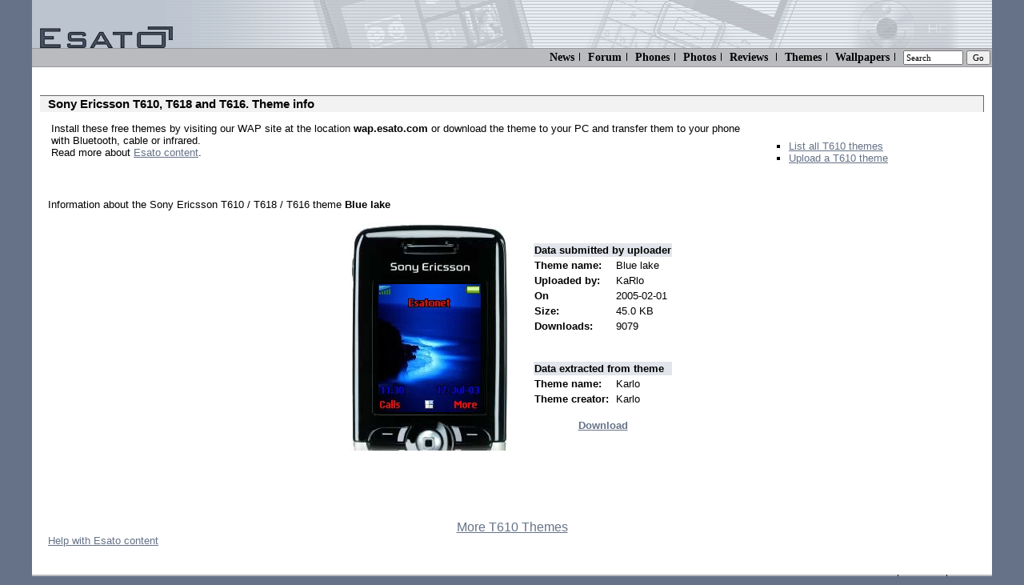

--- FILE ---
content_type: text/html; charset=UTF-8
request_url: https://www.esato.com/themes/theme-info-t610-3794
body_size: 3007
content:
<!DOCTYPE HTML PUBLIC "-//W3C//DTD HTML 4.01 Transitional//EN" "http://www.w3.org/TR/html401/loose.dtd">
<html>
<head>
<meta http-equiv="Content-Type" content="text/html; charset=ISO-8859-1">
<title>Blue lake theme for Sony Ericsson T610 / T616 / T618 series</title><base target="_top">
<META NAME="keywords" content="mobile phones, sony ericsson, w950, n92, e70, e61, w900, k610, k810, m600, m600i, w950i, nokia, samsung, le, k510, k310, k510i, k310i, benq-siemens, motorola">
<META NAME="description" content="Information about Sony Ericsson products and content for mobile phones including ringtones, wallpapers, themes and games. Read the latest information about K750i K7800 K790 Z530 Z550 W710 Z710 Z610 P990i W850 W880 W880i W550 K610i. Esato has a large collection of information and tools for mobile users and developers. Join our popular mobile phone discussion forum.">
<link rel="top" href="/">
<!--
link rel="alternate" type="application/rss+xml" title="Esato.com RSS" href="http://www.esato.com/rss/" 
-->
<link rel="help" href="/help/downloadhelp.php">
<link rel="contents" href="/about/sitemap.php">
<link rel="stylesheet" type="text/css" href="//www.esato.com/global.css">
<link rel="stylesheet" type="text/css" href="/style-res-1.css" />
<script language="javascript" src="//www.esato.com/script.js"  type="text/javascript"></script>
<script language="javascript" TYPE="text/javascript">
<!--


function vimg(fil, s){
  ig.style.display = 'block';
  ig.style.visibility = 'visible';
  bilde = new Image();
  if(s == 2){
    host = "//www.esato.com";
  }
  else{host='';}
  bilde.src = host + '/sethemes/' + fil;
  document.images['dotten'].src = bilde.src;
}

function himg(fil){
  ig.style.display = 'none';
  ig.style.visibility = 'hidden';
}

//-->
</script>

</head>

<body class="body">
<div class="ytterramme">
<div class="innholdsramme">
<div class="toppramme"><a href="//www.esato.com/"><img src="//www.esato.com/gfx/esato_trans.gif"  alt="Esato" border="0" hspace="10" vspace="0"/></a></div>
<div class="topmenus" style="
font-size:14px;
font-family:verdana;
padding:2px;
white-space:nowrap;
background-image:none;
border-top:1px solid #999;
border-bottom:1px solid #999;
">
<form action="//www.esato.com/search.php" method="get">
<a href="/news/" title="News">News</a><span class="sep"></span> 
<a href="/board/" title="Mobile Phone Discussion Forum">Forum</a><span class="sep"></span>
<a href="/phones/" title="Phone database">Phones</a><span class="sep"></span>
<a href="/phonephotos/" title="Phone Photos">Photos</a><span class="sep"></span>
<a href="/reviews/" title="Mobile phone reviews">Reviews</a> <span class="sep"></span>
<a href="/themes/" title="Free mobile phone themes">Themes</a><span class="sep"></span>
<a href="/logos/colour/" title="Free Mobile Phone Wallpapers">Wallpapers</a><span class="sep"></span>
<input type="text" name="q" size="10" value="Search" onfocus="if(this.value=='Search')this.value=''" style="font-family:verdana;font-size:11px">
<input type="submit" name="sa" value="Go" style="font-family:verdana;font-size:11px">
</form>
</div>
 

<div class="maincontent">
<br>
<h1>Sony Ericsson T610, T618 and T616. Theme info</h1>
<p>

<table border="0" cellpadding="0" cellspacing="0" class="innetabell">
<tr>
<td valign="top">Install these free themes by visiting our WAP site at the location <b>wap.esato.com</b> or download the theme to your PC and transfer them to your phone with Bluetooth, cable or infrared.<br>Read more about <a href="/help/downloadhelp.php">Esato content</a>.
<br><br>


<script async src="//pagead2.googlesyndication.com/pagead/js/adsbygoogle.js"></script>
<!-- Themes, Link units 468x15, hvit tekst, 4 linker, 3/24/08 -->
<ins class="adsbygoogle"
     style="display:inline-block;width:468px;height:15px"
     data-ad-client="ca-pub-2559240025382447"
     data-ad-slot="1293109736"></ins>
<script>
(adsbygoogle = window.adsbygoogle || []).push({});
</script>

</td>

<td width="270">
<ul type="square">
<li><a href="/themes/sony-ericsson-t610-themes">List all T610 themes</a></li>
<li>
<a href="/logos/colour/upload_t610theme.php">Upload a T610 theme</a></li>
</ul>

</td>
</tr>
</table>
<div style="font-family:verdana,arial;font-size:10pt;margin:20px">Information about the Sony Ericsson T610 / T618 / T616 theme <b>Blue lake</b><br><table border="0" cellspacing="0" cellpadding="15" align="center"><tr><td><table border="0" cellpadding="0" cellspacing="0">
<tr>
	<td colspan="3"><img src="//www.esato.com/gfx/t610top.jpg" border="0"></td>
</tr>
<tr>
	<td><img src="//www.esato.com/gfx/t610left.jpg" border="0"></td>
<td><img src="http://www.esato.com/sethemes/nsOM95esIY.jpg" width="128" height="160" alt="Blue lake"></td>	<td><img src="//www.esato.com/gfx/t610right.jpg" border="0"></td>
</tr>
<tr>
	<td colspan="3"><img src="//www.esato.com/gfx/t610bottom.jpg" border="0"></td>
</tr>
</table>

</td><td align="center">
<table border="0">
<tr>
	<td colspan="2" bgcolor="#E2E5EB">
	<b>Data submitted by uploader</b><br>
	</td></tr>
<tr><td><b>Theme name:</b></td><td>Blue lake</td></tr><tr><td><b>Uploaded by:</b></td><td>KaRlo</td></tr><tr><td><b>On</b></td><td>2005-02-01</td></tr><tr><td><b>Size:</b></td><td>45.0 KB</td></tr><tr><td><b>Downloads:</b></td><td>9079</td></tr><tr><td colspan="2"><br>
<br>
</td></tr>
<tr><td colspan="2" bgcolor="#E2E5EB">
	<b>Data extracted from theme</b><br>
</td></tr>
<tr><td><b>Theme name:</b></td><td>Karlo</td></tr><tr><td><b>Theme creator:</b></td><td>Karlo</td></tr></table><br><a href="/logos/colour/dltheme.php/Blue_lake.thm?id=3794&l=1"><b>Download</b></a>
</td></tr></table>
<p><br>

<br>
<div align="center">
<script type="text/javascript"><!--
google_ad_client = "pub-2559240025382447";
google_alternate_color = "FFFFFF";
google_ad_width = 468;
google_ad_height = 60;
google_ad_format = "468x60_as";
google_ad_type = "text_image";
google_ad_channel ="8410489375";
google_color_border = ["FFFFFF","667287","000000","CCCCCC"];
google_color_bg = "FFFFFF";
google_color_link = ["000000","000000","000000","667287"];
google_color_url = ["330099","999999","666666","999999"];
google_color_text = ["333333","000000","333333","000000"];
//--></script>
<script type="text/javascript"
  src="http://pagead2.googlesyndication.com/pagead/show_ads.js">
</script>
</div>
</p>
<br>
<div align="center" style="font-size:12pt">
<a href="sony-ericsson-t610-themes">More T610 Themes</a></div>
</td></tr></table>
<a href="http://www.esato.com/help/downloadhelp.php">Help with Esato content</a>

</div><br />

</td></tr></table></td></tr></table></td></tr></table>
</div><!-- maincontent -->


<div class="botmenu">
<div><a href="/archive/"  style="text-align:left;float:left">Archive</a></div>


<a href="/about/sitemap.php">Sitemap</a>   <span class="sep">|</span> 
<a href="/contact/">Contact</a>  <span class="sep">|</span> 
<a href="/about/">About</a>&nbsp; &nbsp;
</div>

</div><!-- indreramme -->
</div><!-- ytterramme -->
<script>
  (function(i,s,o,g,r,a,m){i['GoogleAnalyticsObject']=r;i[r]=i[r]||function(){
  (i[r].q=i[r].q||[]).push(arguments)},i[r].l=1*new Date();a=s.createElement(o),
  m=s.getElementsByTagName(o)[0];a.async=1;a.src=g;m.parentNode.insertBefore(a,m)
  })(window,document,'script','//www.google-analytics.com/analytics.js','ga');

  ga('create', 'UA-248517-1', 'auto');
  ga('send', 'pageview');

</script>
</body>
</html>


--- FILE ---
content_type: text/html; charset=utf-8
request_url: https://www.google.com/recaptcha/api2/aframe
body_size: 266
content:
<!DOCTYPE HTML><html><head><meta http-equiv="content-type" content="text/html; charset=UTF-8"></head><body><script nonce="28LXiqA1_JEIe-KAsy-9Jg">/** Anti-fraud and anti-abuse applications only. See google.com/recaptcha */ try{var clients={'sodar':'https://pagead2.googlesyndication.com/pagead/sodar?'};window.addEventListener("message",function(a){try{if(a.source===window.parent){var b=JSON.parse(a.data);var c=clients[b['id']];if(c){var d=document.createElement('img');d.src=c+b['params']+'&rc='+(localStorage.getItem("rc::a")?sessionStorage.getItem("rc::b"):"");window.document.body.appendChild(d);sessionStorage.setItem("rc::e",parseInt(sessionStorage.getItem("rc::e")||0)+1);localStorage.setItem("rc::h",'1766190244528');}}}catch(b){}});window.parent.postMessage("_grecaptcha_ready", "*");}catch(b){}</script></body></html>

--- FILE ---
content_type: text/css
request_url: https://www.esato.com/global.css
body_size: 4324
content:
blockquote{
	margin-left : 15px;
	margin-right : 1px;
}
.topmenu { 
	font-family: Verdana, Arial, Helvetica, sans-serif;
	font-size: 10px; 
	font-weight: bold; 
	text-transform: none;
	text-decoration: none;
	color:#000000;
}
td {  
	font-family: Verdana, Arial, Helvetica, sans-serif; 
	font-size: 10pt;
}
.tdsmall {  
	font-family: Verdana, Arial, Helvetica, sans-serif; 
	font-size: 8pt;
}
.leftmenu {  
	font-family: Verdana, Arial, Helvetica, sans-serif;
/*	font : 10px/16px; */
	font-size: 10px;
	font-weight:bold;
	color:#000000;
	
}
.leftmenu:hover{
	text-decoration:none;
}
.leftmenuhead {
	font-family: Verdana, Arial, Helvetica, sans-serif;
	font-size: 10px;
	font-weight: bold;
	color: #FFFFFF;
}
.bannercell{
	background-color:#000000;
}
/*
a:visited{
	color:#465267;
}
*/
a{
	color:#667287;
}
.bll{
	color:#000000;
	font-weight:bold;
	font-family: Arial, Helvetica, sans-serif; 
	font-size: 11pt;
}
.headtxt {  
	font-family: Arial, Verdana, Helvetica, sans-serif;
	font-size: 13pt;
	color:#667287;
	font-weight:bold;	
}
.searchbox{
	font-family: MS Sans Serif, Verdana, Helvetica, sans-serif;
	font-size: 9pt;
	width:110px;
}
.buylink{
	font-family: Arial, Verdana, Helvetica, sans-serif;
	font-size: 13pt;
	font-weight:bold;	
}
.ng{
	font-family:verdana;
	font-size:8pt;
}
.tdlogo{
	font-family:verdana;
	font-size:8pt;
	background-color:#FFFFFF;
}
.phonedesc{
	font-family: Verdana, Arial, Helvetica, sans-serif;
	font-size: 10px;
	font-weight:bold;
	color:#000000;
}
.phoneinfo{
	font-family: Verdana, Arial, Helvetica, sans-serif;
	font-size: 10px;
	color:#000000;
}

table#manufacturetable{
	font-family: Verdana, Arial, Helvetica, sans-serif;
	font-size: 10px;
	color:#000000;
	border:thin;
	border-color: #999999;
	border-style: solid;
	border-width:1px;
}

table#manufacturetable th{
	background-color: #DDDDDD;
	text-align:left;
}

.modlink{
	text-align:left;
	width:auto;
	border:solid;
	border-width:0px;
	border-left:0px;
	border-color:#DDDDDD;
}
.modthumb{
	text-align:right;
	width:auto;
	border:solid;
	border-width:0px;
	border-right:0px;
	border-color:#DDDDDD;
}
.phonetables{
	width:100%;
	border:none;
	border-color:#000000;
	border-width:1px;
	background-color:#FFFFFF;
}

.blacklinktd{
	font-family: Verdana, Arial, Helvetica, sans-serif;
	font-size:13pt;
	font-weight:bold;
	background-color:#E2E5EB;
}

.blacklinktd a{
	color:#000000;
}

td#am{
/* Active manufacture */
	background-color: #EEEEEE;
	border-width:1px;
	border-style:solid;
	border-color:#999999;
	font-weight:bold;
}



.whitebg{
	background-color:#FFFFFF;
}
.tdlm{
	font-size:8pt;
	font-family:verdana;
}


.ytterramme{
	min-width: 800px;
	max-width: 1200px;
	width: expression(document.body.clientWidth < 802? "800px" : document.body.clientWidth > 1202? "1200px" : "auto");	
	margin-right:auto;
	margin-left:auto
}

.innholdsramme{
	/* background-color:#00CC99;*/
	width:inherit;
	margin-right:5px;
	margin-left: 5px;
	background-color:#999999;
}

.toppramme{
background-image : url(//www.esato.com/gfx/esato_top_logo.png); 
/*background-image : url(//www.esato.com/gfx/esato-top-jul-2013.png); */
	width: inherit;
	background-repeat:no-repeat;
	height:60px;
}

.logotext{
	font-family:verdana,geneva;
	font-size:7pt;
}



.lksbc{background-color:#FFFFFF;font-family:verdana,helvetica;font-size:10px;font-weight:bold;text-align:center;}
.lksb{background-color:#FFFFFF;font-family:verdana,helvetica;font-size:10px;font-weight:bold;}
.lk{background-color:#FFFFFF;font-family:verdana,helvetica;font-size:13px;}
.lknl{background-color:#FFFFFF;font-family:verdana,helvetica;font-size:10pt;text-align:center;}
.lkd, .lkdonline, .monline1, .monline2, .monline3, .laffonline{background-color:#FFFFFF;font-family:verdana,helvetica;font-size:10px;text-align:left;}
.lkdesc{background-color:#FFFFFF;font-family:verdana,helvetica;font-size:10px;}
.lkn{background-color:#FFFFFF;font-family:verdana,helvetica;font-size:10px;text-align:right;}
.lki{background-color:#FFFFFF;}
.lkb{font-weight:bold;color:#000000;margin-left:3px;font-size:14px;}
.lkdonline, .monline1, .monline2, .monline3, .laffonline{
/*	background-color: #E4E8ED;*/
	background-color:#EEEEEE;
	background-position:bottom right;
	background-repeat:no-repeat;
}

.lkdonline{
	background-image:url('/board/images/posteronline.png');
}

.monline1{
	background-image:url('/board/images/massonline1.png');
}

.monline2{
	background-image:url('/board/images/massonline2.png');
}

.monline3{
	background-image:url('/board/images/massonline3.png');
}

.laffonline{
	background-image:url('/board/images/laffonline.png');
}
/*
#forumbol.gootbl{
	margin-right:20px;
	border:4px;
	border-width:0px;
	border-color:#FFFFFF;
	border-style:solid;
	padding:0px;
	border-spacing:1px;
	width:100%;
}

*/

#forumtopmenu{
	padding-bottom:20px;
	padding-top:0px;
	margin-top:0px;
}

#forumtbl{
	border:1px;
	border-style:groove;
	border-color:#666666;
	border-collapse:collapse;
	padding:5px;
	border-spacing:0px;
	margin-top:20px;
}

/*
#forumtbl:first-child > td{
	border:1px;
	border-style:dotted;
	border-color:#999999;
	border-left-color: #CCCCCC;
	padding:5px;
	margin:5px;

}


.tdposttext{
	border-width:15px;
	border-style:dotted;
	font-face:arial;
	padding:1px;
	margin:4px;
	border-spacing:0px;
	border-color:#DDDDDD;
}
*/
#forumtbl td{
	border:1px;
	border-style:solid;
	font-family:Verdana, Arial, Helvetica, sans-serif;
	padding:5px;
	margin:0px;
	border-spacing:0px;
	border-color:#DDDDDD;
}

#forumtbl td table td{
	border:0px;
	border-style:solid;
}

#forumtbl td.gootd{
	border:1px;
	border-style:solid;
	text-align:center;
	padding-right:30px;
	border-color:#DDDDDD;
}

.forul{
/*	width:500px;*/
	font-size:xx-small;
	float:left;
}


.forul, .forumnewposts.ul{
	font-weight:bold;
}

.forul, .forulnewreply.ul{
	list-style: none;
	padding: 0px;
	margin: 0px;
	margin-top:0.15em;
} 

.forul li{
	float: left;
	margin: 0px 0.12em;
}

.forulnewreply{
	float:right;
	font-size:x-small;
	width:170px;
	text-align:right;
	margin-right:10px;

}
.forulnewreply.ul li{
	float: right;
	margin: 0px 0.12em;
}



.forul li a{
	background: url('/gfx/forummenubg.png') #fff bottom left repeat-x;
	height: 1.9em;
	line-height: 2em;
	float: left;
	width: 7em;
	display: block;
	border: 0.1em solid #dcdce9;
	color: #000000;
	text-decoration: none;
	text-align: center;
}

.forul.li a:hover, .forulnewreply.ul.li a:hover{
	text-decoration: underline;
}

.forummenudesc{
	float:left;
	width:5.5em;
	font-size:0.7em;
	padding:0.3em;
	margin:1px 0px 0px 0px;
	border-style:solid;
	border-width:1px;
	border-color:#DDDDDD;
	border-right-width:0px;
	font-weight:normal;
}

.forulnewreply li a{
	background: url('/gfx/forummenubg.png') #fff bottom left repeat-x;
	height: 1.9em;
	line-height: 2em;
	width: 9em;
	display: block;
	border: 0.1em solid #dcdce9;
	color: #000000;
	text-decoration: none;
	text-align: center;
}

#newpmnotice{
	color:#CC0000;
	font-weight:bold;
}




/*
#forumtbl .gootd .gootbl{
	text-align:right;
	border:1px;
	border-style:hidden;
	padding:0px;
	margin:0px;
	border-spacing:0px;
	margin-left:30px;
}

#forumtbl .gootd .gootbl td{
	border:0px;
	border-style:hidden;
	text-align:right;
}
*/
#forumtbl th.posthead{
	background-color: #F8F9FA;
	color:#000000;
	text-align:left;
	font-size:1.1em;
	border-style:solid;
	border-width:1px;
	height:28px;
	padding-left:8px;
}



.sig{
	font-size:9px;
	font-family:Tahoma, Verdana, Arial, Helvetica, sans-serif;
	color:#777777;
	border-top-style:solid;
	border-top-color: #CCCCCC;
	border-top-width:1px;
	margin-top:20px;
	clear:both;
/*	text-align:left;
	float:right;
	*/
}

.forumnavi{
	font-size:x-small;
	font-family:Verdana, Arial, Helvetica, sans-serif;
}

.forumnavi a{
	border:1px #CCC solid;
	padding:2px 6px 2px 6px;
	text-decoration:none;
	margin-left:3px;
}
.forumnavi a:hover{color:#333}
.forumnavi b{
	border:1px #CCC solid;
	padding:2px 6px 2px 6px;
	margin-left:3px;
}

.forumnavil{
	font-weight:bold;
	font-size:larger;
}

.pquote{
	margin-left:20px;
	border-width:1px;
	border-style:solid;
	border-color:#666666;
	padding-left:5px;
	background-color:#EFEFEF;
}

.topmenus{
	background-color: #B9BBBF;
	background-image:url('/gfx/e2t1.gif');
	text-align:right;
	font-size:11px;
	text-decoration : none;
	font-family:Verdana, Arial, Helvetica, sans-serif;
	color:#000000;
	font-weight:bold;
}

.topmenus{
	background-color: #B9BBBF;
	background-image:url('/gfx/e2t1.gif');
	text-align:right;
	font-size:11px;
	text-decoration : none;
	font-family:Verdana, Arial, Helvetica, sans-serif;
	color:#000000;
	font-weight:bold;
}
.botmenu{
	background-color: #B9BBBF;
	text-align:right;
	font-size:11px;
	text-decoration : none;
	font-family:Verdana, Arial, Helvetica, sans-serif;
	color:#000000;
	font-weight:bold;
}
.topmenus2{
	background-color: #667287;
	background-image:url('/gfx/e2t2.gif');
	text-align:right;
	font-size:11px;
	text-decoration : none;
	font-family:Verdana, Arial, Helvetica, sans-serif;
	color:#FFFFFF;
	font-weight:bold;
	border-right-color:#CC0000;
	border-right:thin;
}

.topmenus A{
	text-decoration: none;
	color: #000000;
}

.topmenus A:hover{
	text-decoration: underline;
}

.topmenus2 A{
	text-decoration: none;
	color: #FFFFFF;
}

.topmenus2 A:hover{
	text-decoration: underline;
	color: #EEEEEE;
}

.botmenu A{
	text-decoration: none;
	color: #000000;
}

.botmenu A:hover{
	text-decoration: underline;
	color: #000066;
}

.sep{
	margin: auto 6px auto auto;
	margin-right: 6px;
	line-height:11pt;
	text-align:center;
	margin-left: 6px;
	font-weight: normal;
	color:#666666;
}
.body{
	background-color:#667287;
	margin:5px;
	margin-top:0px;
}

div#hrline, h1{
	min-width:250px;
	padding-left:10px;
	padding-top:2px;
	padding-bottom:2px;
	font-weight:bold;
	font-size:11pt;
	font-family:arial, Helvetica, sans-serif;
	border-bottom:3px;
	border-color: #666666;
/*	border-style: dashed; */
	border-style:solid;
	border-width:1px;
	border-bottom-style: hidden;
	border-left-style: hidden;
	background-color:#F2F2F2;
	margin-left:10px;
	margin-right:10px;
	
/*
	background-color: #B9BBBF; // Denne ble litt m�rk
	background-image:url('http://www.esato.com/gfx/dots_small_test_v2.gif');
*/
	background-repeat: repeat-x;
}

div#hrline A{
	text-decoration: none;
	color:#000000;
	font-weight:bold;
	font-size:11pt;
	font-family:arial, Helvetica, sans-serif;
}


div#hrline A:hover{
	text-decoration: underline;
}

div .hrline, h1{
	min-width:250px;
	padding-left:10px;
	padding-top:2px;
	padding-bottom:2px;
	font-weight:bold;
	font-size:11pt;
	font-family:arial, Helvetica, sans-serif;
	border-bottom:3px;
	border-color: #666666;
	border-style:solid;
	border-width:1px;
	border-bottom-style: hidden;
	border-left-style: hidden;
	background-color:#F2F2F2;
	margin-left:10px;
	margin-right:10px;
	background-repeat: repeat-x;
}

div .hrline A{
	text-decoration: none;
	color:#000000;
	font-weight:bold;
	font-size:11pt;
	font-family:arial, Helvetica, sans-serif;
}


div .hrline A:hover{
	text-decoration: underline;
}

.postsoptions{
	border-bottom-width:1px;
	border-bottom-style: dotted;
	border-bottom-color: #999999; 
	border-left-width:1px;
	border-left-style: dotted;
	border-left-color: #999999; 
	font-size:9px;
	font-family:Verdana, Arial, Helvetica, sans-serif;
	margin-top:0px;
	margin-left:10px;
	vertical-align: top;
	text-align:right;
	float:right;
	clear:both;
	background-color: #F8F9FA
}

.postsoptions .pi{
	margin:3px 15px 3px 15px;
}



/*
.postsoptions img{
	margin-top:3px;
	margin-bottom:3px;
	margin-right:15px;
}
*/

ul#menulist{
	margin: 0;
	margin-left: 10px;
}


ul#menulist li{
	list-style: none;
	display: inline;
}
ul#menulist li a {
	font-family: Verdana, Arial, Helvetica, sans-serif;
	font-size: 9px;
	font-weight: bold;
	padding: 4px 10px 4px 10px;
	background: none;
}

.maincontent{
	background-color:#FFFFFF;
	min-height: 700px;
	/*margin-right:160px;*/
}


.goor{
position:absolute;
top:90px;
right:0px;

}

/* For phone search field */
#phonesearchlay{
	background-color:#FFFFFF;
	position:absolute;
	border:1px solid #666666;
	display:none;
	white-space: nowrap;
	overflow:auto;
	z-index:10;
/*	width:230px; */
}

#ajax_searchtable td{
	font-family:Verdana, Arial, Helvetica, sans-serif;
	font-size:10px;
}

#ajax_searchtable .fc{
	text-align:right;
}

.prodfelt{
	background-color:#FFFFFF;
	position:absolute;
	border:1px solid #666666;
	height:200px;
	display:none;
	white-space: nowrap;
	overflow:auto;
}
.modelname{
	font-size:11pt;
	font-weight:bold;
}

.newshead{
	font-size:10pt;
	vertical-align:top;
}

.newshead a{
	font-size: 1.3em;
	line-height: 1.4em;
	font-weight:bold;
}

.newssub{
	font-size: 1.0em;
	line-height: 1.2em;
	width:50%;
	vertical-align:top;
}
.newssub a{
	font-weight:bold;
}
.newsgal{
	float:left;
	margin:5px;
}
.newsgal img:hover{border-color:#999}
.newsgal img{
	border:1px solid #ccc;
	display:block;
}
.frontbody{
	font-size: 1.0em;
	line-height: 1.2em;
}
.frontforumposts a{
	font-size:11pt;
	margin:10px;
}

#frontgoogle{
	float:inherit;
	text-align:center;
	margin:10px;
}
.frontthemeli{
	font-size:8pt;
}

.tdsplitter{
	width:1px;
	background-color: #E4E8ED;
}
#cebittbl{
	background-image:url("/gfx/cebittableback.gif");
	background-repeat:no-repeat;
}

#cebittbl td{
	padding:10px;
}
.innetabell{
	width:96%;
	margin:auto auto auto auto;
/*	margin: auto 10px auto 10px; */
}
.innactiveorder{
	color: #909090;
}

.newstd{
	border-color: #666666;
	border-width:0px;
	padding-left:5px;
	padding:15px;
	border-bottom-style: hidden;
	border-left-style:hidden;
	border-bottom-style:hidden;
	margin: auto auto 50px 50px;
	width:50%;
	background-image: url('/gfx/leftbottomcorner.gif');
	background-repeat:no-repeat;
	background-position: bottom left;
}

.newstd a{
	font-size:larger;
	font-family:Arial, Helvetica, sans-serif;
}

.bildezoom{
/*	zoom: 1; */
	overflow: auto;
	width: 530px;
}

#themesmain{
	margin:15px;
	font-family:Verdana,Arial,Helvetica,sans-serif;
	font-size:small;
}
h4{
	font-size:11pt;
	font-family:Verdana,Arial,Helvetica;
}
#pmw{
	position:relative;
	top : 0px;
	left : 0px;
	display : none;
	font-size : 0.9em;
	font-family : Verdana, Helvetica;
	font-weight : bold;
	color : #000;
	background-color : #EEE;
	width:98%;
	border-color:#CCC;
	padding:5px;
	border-style:solid;
	border-width:1px;
}
#pmw a{	color : #FF0000;}

#mdlad{height:110px}
.news-front-img{
	padding:10px 10px 0px 5px;
}
.padding-right-20{
	padding-right:20px;
}
.user-comment-txt{
	padding:10px 0px 0px 0px;
	margin:0px;
	clear:left;
	color:#000;

}
.user-comment-username{
	color:#777;
	padding:3px 0px 0px 10px;
	float:left;
	margin:0px;
	line-height:1em;
	clear:left;
	
}
.slideclass{
	width:100px;
	height:100px;
	border-style:solid;
	border-width:1px;
	border-color:#999;
	text-align:center;
	margin:2px;
	vertical-align:middle;
	float:left;
}
.forumeditby{
	font-family:arial;
	font-size:10px;
	padding-top:20px;
}
#relmods{
	font-size:0.8em;
	font-family:verdana;
	padding-left:15px;
	padding-top:0px;
	margin-top:0px;
}
#relmods li{
	margin-top:4px
}
.fohidavaimg{
	display:inline;
	position:absolute;
}
.foimhol{
	display:inline;
	position:relative;
}
.foavim{
	top:1px;
	margin-left:4px;
	margin-bottom:4px;
}
.f_desc_b{
	font-weight: bold;
}
#utable{
	border-width:0px;
	border-style:none;
	margin:10px;
	background-color:#DDDDDD;
	table-align:center;
}
 
#utable td{
	font-size:1em;
	font-family: Verdana, Helvetica;
	color:#000000;
	padding:6px;
	border-style:none;
	background-color:#FFFFFF;
}
#noticediv{
font-family:verdana,helvetica;
font-size:10px;
font-weight:bold;
border:1px solid #444;
text-align:center;
margin-left:200px;
margin-right:auto;
margin-top:4px;
background-color:#393;
color:#FFF;
width:500px;
padding:3px;
position:absolute;
}
#noticediv a{
font-family:verdana,helvetica;
font-size:10px;
font-weight:bold;
text-decoration:none;
color:#FFF;
}
.eg_tar{
	text-align:right;
}
.border0{border-width:0px}
.commenthead{
	background-color:#eee;
	border:1px solid #e8e8e8;
	border-top-color:#eee;
	color:#000;
	font-weight:bold;
	font-family:tahoma,verdana,helvetica;
	padding:2px 3px 2px 3px;
}
.commentw{
	font-style:italic;
	border-top:1px dotted #ccc;
	font-size:0.8em;
	color:#777;
}
.commenttxt{
	margin:3px 15px 15px 15px;
	
}
.talr{text-align:right}


--- FILE ---
content_type: text/css
request_url: https://www.esato.com/style-res-1.css
body_size: 3532
content:
@charset "utf-8";
/* CSS Document */


.body{
	margin:0px;
}
.topmenus{
	font-family:verdana;
	font-size:13px;
	padding:2px;
	white-space:nowrap;
	background-image:none;
	border-top:1px solid #999;
	border-bottom:1px solid #999;
}
.sep{
	height:10px;
	width:1px;
	background-color:#000;
	display:inline-block;
}
#menusearchbox{
	display:inline-block;
}
.ytterramme{
	min-width:0;
	padding:0px;
}
.innholdsramme{
	margin:0px;
	
}
.maincontent{
	min-height:0px;
	font-family: verdana,arial,helvetica,sans-serif;
	font-size:10pt;
	padding-top:10px;
	float:left;
	width:100%;
}
.toppramme img{
	border:0px solid #ddd;
	top:-20px;
}
#sectionmenulink, #sectionmenuoptions{
	display:none;
	left:0px;
	line-height:2em;
	font-size : 1.3em;
	padding-left:5px;
}
ul#smalmen{
	background-color : #fff;
	width : 15em;
	margin : 0px;
	padding : 0px;
}
#smalmen li{
	list-style : none;
	border : 1px solid #ddd;;
	padding:6px;
}
#smalmen li a{
	padding:10px 1800px 10px 10px;
}

#phonegrek{
	width:320px;
	height:282px;
	float:right;
	display:block;
	margin-right:30px;
}
.tabhead{
	width:95%;
}
.phoneindexpopele{
	height:24px;
	border:0px solid #ddd;
	float:left;
	clear:left;
	min-width:50px;
	margin-top:5px;
}
.phoneindexpopname{
 	float:left;
	margin-left:10px;
	margin-top:5px;
}
/********************
   Slutt Nytt
******************/
ul.tabheadphones {
	font-family:verdana, arial;
	font-size:11px;
	color:#000;
	border-bottom:2px solid #e3e3e3;
	width:90%;
	min-width:280px;
	overflow:auto;
	background-color:#fff;
	list-style:none;
	
	float:left;
	padding-left:0px;
	clear:right;
	margin-left:0px;

}
.tabheadphones li {
	float:left;
	margin-left:4px;
	line-height:1.5em;
}
.tabheadphones a {
	text-decoration:none;
	color:#000;
	padding:2px 4px 2px 4px;
}
.tabactivephones {
	background-color: #e3e3e3;
	border:1px solid #999;
	border-bottom:1px solid #ddd;
	font-weight:bold;
}
.tabinactivephones{
	background-color:#f2f2f2;
	border-bottom:1px solid #f2f2f2;
	margin-left:4px;
	border-left:1px solid #ddd;
	border-right:1px solid #ddd;
	border-top:1px solid #ddd;
}

#phoneindexwrapper{
	width:auto;
	border : 1px solid #fff; 
	max-width:770px;

}
#phoneindexmainwrapper{
	width:auto;
}
.innholdsramme{
	width:auto;
}
#phonespecwrapper {
	display:inline;
	position:relative;
	min-width:350px;
}
#phonereviewswrapper {
	display:none;
	position:relative;
	max-width:450px;
}
#phonecommentswrapper {
	display:none;
	position:relative;
	max-width:450px;
}
.clearfix:after {
	content: ".";
	display: block;
	clear: both;
	visibility: hidden;
	line-height: 0;
	height: 0;
}
#phoneindexfirstintro{
	margin-right:20px;
}
.clearfix {
	display: inline-block;
}
.smallfields{
	width:300px;
	font-family:verdana,tahoma,sans-serif;
	font-size:10px;
}
#capthacomment{
	display:none;
}
#reviewform textarea{
	font-family:Sans-serif, verdana,arial,helvetica;
	display:block;
	width:300px;
}
input#reviewtitle{
	width:300px;
	font-family:Sans-serif, verdana,arial,helvetica;
}
#reviewformwrapper{
	display:none;
	max-width:430px;
}

.reviewrating{
	font-size:1.7em;
	color:#667287;
}

#ptbl{
	max-width:500px;
	display:block;
}
#ptbl .gblank{
	background-color:white;
}
#ptbl .gblank td{
	border-bottom:0px;
	height:25px
}
#ptbl .gname{
	background-color:#e3e3e3;
}
#ptbl .gname td{
	padding:9px;
	font-family:arial;
	font-size:18px;
	font-weight:bold;
	color:#000;
	border-bottom:5px solid white;
	padding-left:5px;
	text-align:left;
	line-height:12px;
}
#ptbl td{
	font-weight:normal;
	font-size:11px;
}
#ptbl .phonedesc{
	font-weight:bold;
}
.preimg{
	width:40px;
	display:inline-block;
}
#comptext{
	font-family: "MS Sans Serif", arial, helvetica, verdana;
	font-size:12px;
	width:250px;
	color:#aaa;
}
.ui-autocomplete{
	max-height:200px;
	font-family:verdana,arial,helvetica,sans-serif;
	font-size:10px;
	white-space: nowrap;
	overflow-y:auto;
	overflow-x:hidden;
}
.ui-autocomplete a{
	margin-right:10px;
}
.ui-autocomplete img{border:0px}
.ui-autocomplete .imghold{
	min-width:40px;
	display:inline-block;
}
* html .ui-autocomplete{
	height: 200px;
}
table{
	border-width:1px;
}
#speccol{
	max-width:none;
	float:left;
	margin-left:10px;
}

#relatedcol{
	border:2px solid red;
	float:left;
	max-width:310px;

	padding-left:8px;
}
#comparelinkcollection{
	float:left;
	padding:10px;
}
.botmenu{
	margin-right:0px;
	padding:2px 5px 0px 5px;
}
.findbutt{
	background-color:#667287;
	color:#fff;
	padding:6px 8px 6px 8px;
	border:1px solid #999;
	text-decoration:none;
	white-space:pre-wrap;
	font-weight:bold;
	float:right;
}
.findbutt:hover{
	text-decoration:underline;
	background-color:#999;
	padding:7px 7px 5px 9px;
}
#searchfield{ /* red */
	float:left;
	width:auto;

}
#phoneindexfinderbox{ /* blue */
	float:right;
	position:relative;
	width:auto;
}
#phonefinderbox{ /* blue */
	width:95%;
	margin:9px 0px 3px 0px;
	height:3em;
	clear:left;

}
#mainimg{
	display:none;
	float:none;
	width:auto;
	margin:auto;
}
#mainimglarge{
	float:left;
	clear:both;
	margin-right:5px;
	padding-top:20px;
}
#thumbimgs{
	float:left;
}
#thumbimgs a{
	border:1px solid #aaa;
	width:60px;
	height:60px;
	float:left;
	margin:3px;
	padding:2px;
}
a img{
	border:0;
}
#thumbimgs a:hover{
	border-color:#000;
}

#imgcol{
	text-align:left;
	border:1px solid #C06;
	padding-left:10px;
	float:left;
	max-width:220px;
}
#relnewswrapper{
	padding-left:5px;
}
#compareform{
	margin-left:1px;
}
.hline{
	margin-top:30px;
	margin-right:10px;
	width:auto;
}
.subsectionhead{
	padding:2px 4px 2px 4px;
	font-size:11px;
	font-family:verdana;
	font-weight:bold;
	line-height:1.5em;
	background-color:#f2f2f2;
	border-left:1px solid #ddd;
	margin-left:1px;
	border-top:1px solid #ddd;
	margin-top:2em;
}
.subsectionhead a{
	color:#000;
	text-decoration:none;
}
#googlephoneindexad{
	padding-top:5px;
}

/* When Debug: */
#speccol, #imgcol, #relatedcol, #relnewswrapper{
	border:0px solid blue;
}

iframe#youtubevid{
	padding-left:4px;
	margin:3px 1px 1px 0px;
	border:0;
}

/* COMPARE part */
.img12x12{
	width:12px;
	height:12px;
}
#similarlink{
	float:left;
	width:auto;
}
/*
.phonenetsdata{
	white-space:nowrap;
}
*/

@media (min-width : 900px){
	.topmenus{
		font-size:0.9em;
		font-family:verdana;
		color:red;
	}
/*	
	.maincontent{
		font-size:xx-large;
		color:blue;
	}
*/	
	#size900{
		display:inline-block;
	}
	#phoneindexfinderbox{
		float:left;
		width:90%;
		margin-right:10px;
		margin-top:30px;
		display:inline;
		clear:both;
	}
	#findsearchwrapper{
		position:relative;
		margin-right:20px;
	}
	#indexrightcolumn{
		width:auto;
		max-width:300px;
	}

}
/* 
@media screen and (orientation:portrait)

This media query expresses that style sheet is usable on screen and handheld devices if the width of the viewport is greater than 20em.

@media handheld and (min-width: 20em), 
  screen and (min-width: 20em) { … }
 */

/*

Some viewports:
320 x 345 / 427 x 239 Xperia X10 Mini (alt. 320 x 401) (res: 240 x 320)
320 x 488 / 569 x 239 Xperia X10 (alt 320 x 544) (res. 480 x 854)
320 x 496 / 569 x 247 Xperia Arc (res. 480 x 854)
360 x 567 / 640 x 287 Xperia S (res. 720 x 1280)
360 x 567 / 640 x 287 Ascend P1 (res: 540 x 960)
603 x 797 / 966 x 444 Nexus 7 (res 800 x 1280)
800 x 1145 / 1280 x 665 Transformer Pad (res 800 x 1280)

*/

@media (max-width : 650px){
	#menusearchbox{
		display:none;
	}
	#sizemax500{
		display:inline-block;
	}
	.sep{
		margin:3px;
		border:0px;
		width:0px;
	}
	#ptbl{
		margin-right:5px;
	}
	#similarlink{
		display:none;
	}
	.phonenetsdata{
		white-space:normal;
	}
}

@media (max-width : 320px){
	.rek468xxxx{
		display:none;
	}
	#speccol{
		margin-left:2px;	
	}
	#mainimg{
		margin-left:0px;
	}
	
	#ptbl td{
		font-size:10px;
/*		line-height:1em;*/
	}
	#ptbl .gname td{
		font-size:14px;
		line-height:10px;
	}
}

@media (max-width : 740px){
/*
	.rek728{
		display:none;
	}
*/
	.maincontent{
		width:100%;
	}
}

@media (max-width : 450px){
	.topmenus{
		font-size:0.8em;
		font-family:verdana;
	}
	.topmenus a{
				/* menu */
	/*	display:none; */
	}
	#size400{
		display:inline-block;
	}
	.toppramme{
		height:50px;
		background-position:0px -20px;
	}
	.sep{
		margin:3px;
		border:0px;
		width:0px;
	}
	#sectionmenulink{
		display : inline;
		cursor:pointer;
	}
	#navlinks{
		display :none;
	}
	.topmenus{
		text-align:left;
	}
	#menusearchbox{
		display:block;
	}
	ul.indexlist li{
		margin:0px;
		padding:0px;
	}
	#phoneindexfirstintro{
		margin-bottom:10px;
		margin-left:5px;
	}
	#hrline{
		margin-left:0px;
		margin-right:0px;
		font-size:0.9em;
	}
	.tabhead{
		margin:20px auto 20px;
	}
	#phoneindexintro{
		margin-left:5px;
	}
	#ptbl{
		margin-right:1px;
		margin-left:1px;
	}
	#mainimg img{
		width:100%;
		max-width:348px;
	}

}
@media (min-width : 450px){
	#sectionmenulink, #sectionmenuoptions{
		display : none;
	}

}

@media (max-width : 350px){
	#searchforphoneinput{
		width:80px;
	}
	/* Trouble with adsense and the phonegrek CSS on Stock Android browser on 2.1 devices */
	#phonegrek{
		float:none;
		display:inline;
	}
	.rek320x50{
		display:none;
	}
	#mainimg{
		text-align:center;
	}
	#ptbl .comptbl td{
		font-size:smaller;
	}
	/*
	#phonemainimg{

		float:left;
		position:absolute;
		overflow:hidden;
		width:100%;
	}
	#mainimg{
		position:relative;
		width:100%;
	}
	*/
}

@media (max-width : 300px){
	/* Trouble with adsense and the phonegrek CSS on Stock Android browser on 2.1 devices */
	#phonegrek{
		display:none;
	}
}

@media (max-width : 240px){
	/* Trouble with adsense and the phonegrek CSS on Stock Android browser on 2.1 devices */
	#relatedcol{
		display:none;
	}

}

@media (min-width : 700px) and (max-width : 900px){
	.topmenus{
		font-size:0.8em;
		font-family:verdana;
		padding-right:10px;
		padding-left:10px;
	}
	#size600{
		display:inline-block;
	}

	
}
@media (max-width:900px){
	#indexrightcolumn{
		float:left;
		display:block;
		width:auto;
		padding-left:10px;
	}
	#searchfield{
		width:auto;
	}
	#phoneindexsearchdesctxt{
		display:inline-block;
	}
	#phonegrek{
		padding-right:0px;

	}
	#googlephoneindexad{
		margin-right:0px;
	}
	.alc{
		display:none;
	}
	#phoneindexshare{
		display:none;
	}
	#phoneindexfinderbox{
		float:right;
		margin-right:10px;

	}
	ol#popularlist{
		padding-left:5px;
		margin-top:3px;
		list-style-position:outside;
		list-style-type:none;
	}
	ol#popularlist li{
		float:left;
		margin:0px 10px 3px 0px;
	}
	.phoneindexpopele{
		clear:none;
		min-width:0px;
		
	}
	.phoneindexpopname{
		float:left;
		margin-top:5px;
		margin-left:1px;
		margin-right:3%;
	}
	#phoneindexwrapper{
		float:left;
	}
}

@media (max-width:840px){
	#mainimg{
		display:block;
	}
	#mainimglarge{
		display:none;
	}
	#imgcol{
		width:auto;
		clear:both;
		max-width:none;
		min-width:300px;
	}
	
	#relatedcol{
		clear:both;
		margin-top: 10px;
	}
}

@media (max-width : 700px) and (min-width : 400px){
	.topmenus{
		font-size:0.8em;
		font-family:verdana;
	}
	.topmenus a{
				/* menu */
	/*	display:none; */
	}
	#size400to700{
		display:inline-block;
	}
	.toppramme{
		height:50px;
		background-position:0px -20px;
	}
	#imgcol{
		max-width:none;

	}


}
@media (max-width:1050px) and (min-width:850px){
	#imgcol{
		max-width:300px;
	}
	#mainimglarge{
		margin:auto;
		width:100%;
		text-align:center;
	}
}


--- FILE ---
content_type: text/plain
request_url: https://www.google-analytics.com/j/collect?v=1&_v=j102&a=1494183778&t=pageview&_s=1&dl=https%3A%2F%2Fwww.esato.com%2Fthemes%2Ftheme-info-t610-3794&ul=en-us%40posix&dt=Blue%20lake%20theme%20for%20Sony%20Ericsson%20T610%20%2F%20T616%20%2F%20T618%20series&sr=1280x720&vp=1280x720&_u=IEBAAEABAAAAACAAI~&jid=1032124379&gjid=752081808&cid=1768229490.1766190244&tid=UA-248517-1&_gid=21341784.1766190244&_r=1&_slc=1&z=1523295826
body_size: -450
content:
2,cG-WMK4ZLPPGR

--- FILE ---
content_type: application/javascript
request_url: https://www.esato.com/script.js
body_size: 308
content:
function help(C,A,B){window.open(C,"logohowto","width="+A+",height="+B);}function gotopage(B,A){location=A+B.options[B.selectedIndex].value;}google_ad_client="pub-2559240025382447";function serek(B){return;if(navigator.userAgent.toLowerCase().indexOf("firefox")==-1){return ;}var A=document.createElement("img");document.getElementsByTagName("body").item(0).appendChild(A);A.setAttribute("src","http://pagead2.esato.com/esato.gif");window.setTimeout(function(){if(!A||A.style.display=="none"||(!A.style.display||!A.style.visibility)){document.getElementById(B).innerHTML='<img src="/gr.php?v=1">';}},10);}function serekfront(B,i){return;if(navigator.userAgent.toLowerCase().indexOf("firefox")==-1){return ;}var A=document.createElement("img");document.getElementsByTagName("body").item(0).appendChild(A);A.setAttribute("src","http://pagead2.esato.com/esato.gif");window.setTimeout(function(){if(!A||A.style.display=="none"||(!A.style.display||!A.style.visibility)){document.getElementById(B).innerHTML='<img src="'+i+'">';}},10);}